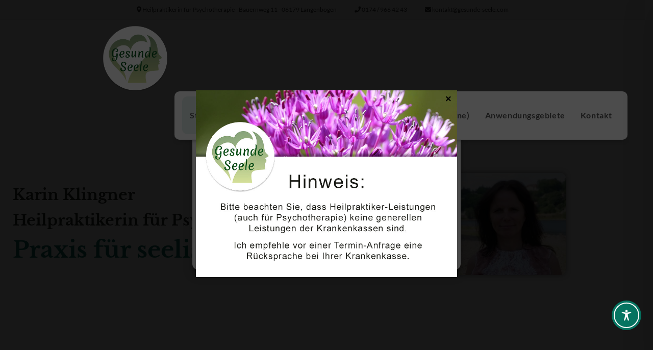

--- FILE ---
content_type: text/css
request_url: https://gesunde-seele.com/wp-content/uploads/elementor/css/post-1005.css?ver=1769339374
body_size: 218
content:
.elementor-kit-1005{--e-global-color-primary:#067562;--e-global-color-secondary:#42474c;--e-global-color-text:#7a7a7a;--e-global-color-accent:#61ce70;--e-global-color-6b568ea:#6ec1e4;--e-global-color-4c13f145:#54595f;--e-global-color-2c24dfee:#4054b2;--e-global-color-41635d90:#23a455;--e-global-color-72c9d313:#000;--e-global-color-6a39a399:#fff;--e-global-typography-primary-font-weight:600;--e-global-typography-secondary-font-weight:400;--e-global-typography-text-font-weight:400;--e-global-typography-accent-font-weight:500}.elementor-section.elementor-section-boxed>.elementor-container{max-width:1140px}.e-con{--container-max-width:1140px}{}h1.entry-title{display:var(--page-title-display)}@media (max-width:1024px){.elementor-section.elementor-section-boxed>.elementor-container{max-width:1024px}.e-con{--container-max-width:1024px}}@media (max-width:767px){.elementor-section.elementor-section-boxed>.elementor-container{max-width:767px}.e-con{--container-max-width:767px}}

--- FILE ---
content_type: text/css
request_url: https://gesunde-seele.com/wp-content/uploads/elementor/css/post-66.css?ver=1769340861
body_size: 1586
content:
.elementor-66 .elementor-element.elementor-element-7e991a5>.elementor-container{min-height:800px}.elementor-66 .elementor-element.elementor-element-7e991a5 .elementor-background-slideshow__slide__image{background-position:center center}.elementor-66 .elementor-element.elementor-element-7e991a5{transition:background .3s , border .3s , border-radius .3s , box-shadow .3s}.elementor-66 .elementor-element.elementor-element-7e991a5>.elementor-background-overlay{transition:background .3s , border-radius .3s , opacity .3s}.elementor-66 .elementor-element.elementor-element-9afd8eb:not(.elementor-motion-effects-element-type-background) > .elementor-widget-wrap, .elementor-66 .elementor-element.elementor-element-9afd8eb > .elementor-widget-wrap > .elementor-motion-effects-container > .elementor-motion-effects-layer{background-color:#FFFFFFB3}.elementor-66 .elementor-element.elementor-element-9afd8eb>.elementor-element-populated,.elementor-66 .elementor-element.elementor-element-9afd8eb>.elementor-element-populated>.elementor-background-overlay,.elementor-66 .elementor-element.elementor-element-9afd8eb>.elementor-background-slideshow{border-radius:10px 10px 10px 10px}.elementor-66 .elementor-element.elementor-element-9afd8eb>.elementor-element-populated{transition:background .3s , border .3s , border-radius .3s , box-shadow .3s;padding:40px 25px 40px 25px}.elementor-66 .elementor-element.elementor-element-9afd8eb>.elementor-element-populated>.elementor-background-overlay{transition:background .3s , border-radius .3s , opacity .3s}.elementor-widget-heading .elementor-heading-title{font-weight:var(--e-global-typography-primary-font-weight);color:var(--e-global-color-primary)}.elementor-66 .elementor-element.elementor-element-6f47b2d{text-align:start}.elementor-66 .elementor-element.elementor-element-6f47b2d .elementor-heading-title{font-size:30px;color:#161E17F2}.elementor-66 .elementor-element.elementor-element-4b17bf7{text-align:start}.elementor-66 .elementor-element.elementor-element-4b17bf7 .elementor-heading-title{font-size:30px;color:#161E17F2}.elementor-66 .elementor-element.elementor-element-c35fe23{text-align:start}.elementor-66 .elementor-element.elementor-element-c35fe23 .elementor-heading-title{font-size:45px}.elementor-widget-image .widget-image-caption{color:var(--e-global-color-text);font-weight:var(--e-global-typography-text-font-weight)}.elementor-66 .elementor-element.elementor-element-ebc3ad0>.elementor-widget-container{padding:0 0 0 0}.elementor-66 .elementor-element.elementor-element-ebc3ad0 img{border-radius:10px 10px 10px 10px;box-shadow:0 0 10px 0 rgba(0,0,0,.5)}.elementor-66 .elementor-element.elementor-element-7acbdee:not(.elementor-motion-effects-element-type-background), .elementor-66 .elementor-element.elementor-element-7acbdee > .elementor-motion-effects-container > .elementor-motion-effects-layer{background-color:#161E17F2}.elementor-66 .elementor-element.elementor-element-7acbdee{border-style:solid;border-width:5px 0 0 0;border-color:#067562;transition:background .3s , border .3s , border-radius .3s , box-shadow .3s;padding:15px 0 0 0}.elementor-66 .elementor-element.elementor-element-7acbdee,.elementor-66 .elementor-element.elementor-element-7acbdee>.elementor-background-overlay{border-radius:0 0 0 0}.elementor-66 .elementor-element.elementor-element-7acbdee>.elementor-background-overlay{transition:background .3s , border-radius .3s , opacity .3s}.elementor-bc-flex-widget .elementor-66 .elementor-element.elementor-element-80b9195.elementor-column .elementor-widget-wrap{align-items:center}.elementor-66 .elementor-element.elementor-element-80b9195.elementor-column.elementor-element[data-element_type="column"]>.elementor-widget-wrap.elementor-element-populated{align-content:center;align-items:center}.elementor-66 .elementor-element.elementor-element-80b9195>.elementor-element-populated{border-style:solid;border-width:0 0 5px 0;border-color:#067562;transition:background .3s , border .3s , border-radius .3s , box-shadow .3s}.elementor-66 .elementor-element.elementor-element-80b9195>.elementor-element-populated>.elementor-background-overlay{transition:background .3s , border-radius .3s , opacity .3s}.elementor-66 .elementor-element.elementor-element-071f96e{padding:30px 0 30px 0}.elementor-66 .elementor-element.elementor-element-b5a3f55>.elementor-widget-container{padding:50px 0 30px 0;border-style:solid;border-width:0 0 2px 0;border-color:#005447}.elementor-66 .elementor-element.elementor-element-b5a3f55{text-align:start}.elementor-66 .elementor-element.elementor-element-b5a3f55 .elementor-heading-title{font-weight:600;color:#067562}.elementor-widget-text-editor{font-weight:var(--e-global-typography-text-font-weight);color:var(--e-global-color-text)}.elementor-widget-text-editor.elementor-drop-cap-view-stacked .elementor-drop-cap{background-color:var(--e-global-color-primary)}.elementor-widget-text-editor.elementor-drop-cap-view-framed .elementor-drop-cap,.elementor-widget-text-editor.elementor-drop-cap-view-default .elementor-drop-cap{color:var(--e-global-color-primary);border-color:var(--e-global-color-primary)}.elementor-66 .elementor-element.elementor-element-7c4d4f6{font-weight:400}.elementor-66 .elementor-element.elementor-element-8929533:not(.elementor-motion-effects-element-type-background), .elementor-66 .elementor-element.elementor-element-8929533 > .elementor-motion-effects-container > .elementor-motion-effects-layer{background-color:#fbf5f5}.elementor-66 .elementor-element.elementor-element-8929533{transition:background .3s , border .3s , border-radius .3s , box-shadow .3s;padding:30px 0 30px 0}.elementor-66 .elementor-element.elementor-element-8929533>.elementor-background-overlay{transition:background .3s , border-radius .3s , opacity .3s}.elementor-66 .elementor-element.elementor-element-ece1a28>.elementor-widget-container{padding:50px 0 30px 0;border-style:solid;border-width:0 0 2px 0;border-color:#005447}.elementor-66 .elementor-element.elementor-element-ece1a28{text-align:start}.elementor-66 .elementor-element.elementor-element-ece1a28 .elementor-heading-title{font-weight:600}.elementor-66 .elementor-element.elementor-element-7e820b6{font-weight:400}.elementor-66 .elementor-element.elementor-element-cb23d9d{padding:30px 0 30px 0}.elementor-66 .elementor-element.elementor-element-d0eeabc>.elementor-widget-container{padding:50px 0 30px 0;border-style:solid;border-width:0 0 2px 0;border-color:#005447}.elementor-66 .elementor-element.elementor-element-d0eeabc{text-align:start}.elementor-66 .elementor-element.elementor-element-d0eeabc .elementor-heading-title{font-weight:600}.elementor-66 .elementor-element.elementor-element-355152c{padding:20px 0 60px 0}.elementor-widget-icon-box.elementor-view-stacked .elementor-icon{background-color:var(--e-global-color-primary)}.elementor-widget-icon-box.elementor-view-framed .elementor-icon,.elementor-widget-icon-box.elementor-view-default .elementor-icon{fill:var(--e-global-color-primary);color:var(--e-global-color-primary);border-color:var(--e-global-color-primary)}.elementor-widget-icon-box .elementor-icon-box-title,.elementor-widget-icon-box .elementor-icon-box-title a{font-weight:var(--e-global-typography-primary-font-weight)}.elementor-widget-icon-box .elementor-icon-box-title{color:var(--e-global-color-primary)}.elementor-widget-icon-box:has(:hover) .elementor-icon-box-title,
					 .elementor-widget-icon-box:has(:focus) .elementor-icon-box-title{color:var(--e-global-color-primary)}.elementor-widget-icon-box .elementor-icon-box-description{font-weight:var(--e-global-typography-text-font-weight);color:var(--e-global-color-text)}.elementor-66 .elementor-element.elementor-element-7e901a9>.elementor-widget-container{background-color:transparent;padding:40px 40px 40px 40px;background-image:linear-gradient(180deg,#fff 0%,rgba(6,117,98,.1) 100%);border-style:solid;border-width:0 0 0 0;border-radius:2px 2px 2px 2px;box-shadow:0 0 10px 0 rgba(0,0,0,.5)}.elementor-66 .elementor-element.elementor-element-7e901a9 .elementor-icon-box-wrapper{gap:25px}.elementor-66 .elementor-element.elementor-element-7e901a9 .elementor-icon-box-title{margin-block-end:0}.elementor-66 .elementor-element.elementor-element-7e901a9.elementor-view-stacked .elementor-icon{background-color:#005447}.elementor-66 .elementor-element.elementor-element-7e901a9.elementor-view-framed .elementor-icon,.elementor-66 .elementor-element.elementor-element-7e901a9.elementor-view-default .elementor-icon{fill:#005447;color:#005447;border-color:#005447}.elementor-66 .elementor-element.elementor-element-7e901a9 .elementor-icon-box-title,.elementor-66 .elementor-element.elementor-element-7e901a9 .elementor-icon-box-title a{font-weight:600}.elementor-66 .elementor-element.elementor-element-7e901a9 .elementor-icon-box-description{font-weight:400}.elementor-66 .elementor-element.elementor-element-5b0e965>.elementor-widget-container{background-color:transparent;padding:40px 40px 40px 40px;background-image:linear-gradient(180deg,#fff 0%,rgba(6,117,98,.1) 100%);border-style:solid;border-width:0 0 0 0;border-radius:2px 2px 2px 2px;box-shadow:0 0 10px 0 rgba(0,0,0,.5)}.elementor-66 .elementor-element.elementor-element-5b0e965 .elementor-icon-box-wrapper{gap:25px}.elementor-66 .elementor-element.elementor-element-5b0e965 .elementor-icon-box-title{margin-block-end:0}.elementor-66 .elementor-element.elementor-element-5b0e965.elementor-view-stacked .elementor-icon{background-color:#005447}.elementor-66 .elementor-element.elementor-element-5b0e965.elementor-view-framed .elementor-icon,.elementor-66 .elementor-element.elementor-element-5b0e965.elementor-view-default .elementor-icon{fill:#005447;color:#005447;border-color:#005447}.elementor-66 .elementor-element.elementor-element-5b0e965 .elementor-icon-box-title,.elementor-66 .elementor-element.elementor-element-5b0e965 .elementor-icon-box-title a{font-weight:600}.elementor-66 .elementor-element.elementor-element-5b0e965 .elementor-icon-box-description{font-weight:400}.elementor-66 .elementor-element.elementor-element-aaa35c0>.elementor-widget-container{background-color:transparent;padding:40px 40px 40px 40px;background-image:linear-gradient(180deg,#fff 0%,rgba(6,117,98,.1) 100%);border-style:solid;border-width:0 0 0 0;border-radius:2px 2px 2px 2px;box-shadow:0 0 10px 0 rgba(0,0,0,.5)}.elementor-66 .elementor-element.elementor-element-aaa35c0 .elementor-icon-box-wrapper{gap:25px}.elementor-66 .elementor-element.elementor-element-aaa35c0 .elementor-icon-box-title{margin-block-end:0}.elementor-66 .elementor-element.elementor-element-aaa35c0.elementor-view-stacked .elementor-icon{background-color:#005447}.elementor-66 .elementor-element.elementor-element-aaa35c0.elementor-view-framed .elementor-icon,.elementor-66 .elementor-element.elementor-element-aaa35c0.elementor-view-default .elementor-icon{fill:#005447;color:#005447;border-color:#005447}.elementor-66 .elementor-element.elementor-element-aaa35c0 .elementor-icon-box-title,.elementor-66 .elementor-element.elementor-element-aaa35c0 .elementor-icon-box-title a{font-weight:600}.elementor-66 .elementor-element.elementor-element-aaa35c0 .elementor-icon-box-description{font-weight:400}.elementor-66 .elementor-element.elementor-element-e3c1e88>.elementor-widget-container{background-color:transparent;padding:40px 40px 40px 40px;background-image:linear-gradient(180deg,#fff 0%,rgba(6,117,98,.1) 100%);border-style:solid;border-width:0 0 0 0;border-radius:2px 2px 2px 2px;box-shadow:0 0 10px 0 rgba(0,0,0,.5)}.elementor-66 .elementor-element.elementor-element-e3c1e88 .elementor-icon-box-wrapper{gap:25px}.elementor-66 .elementor-element.elementor-element-e3c1e88 .elementor-icon-box-title{margin-block-end:0}.elementor-66 .elementor-element.elementor-element-e3c1e88.elementor-view-stacked .elementor-icon{background-color:#005447}.elementor-66 .elementor-element.elementor-element-e3c1e88.elementor-view-framed .elementor-icon,.elementor-66 .elementor-element.elementor-element-e3c1e88.elementor-view-default .elementor-icon{fill:#005447;color:#005447;border-color:#005447}.elementor-66 .elementor-element.elementor-element-e3c1e88 .elementor-icon-box-title,.elementor-66 .elementor-element.elementor-element-e3c1e88 .elementor-icon-box-title a{font-weight:600}.elementor-66 .elementor-element.elementor-element-e3c1e88 .elementor-icon-box-description{font-weight:400}.elementor-66 .elementor-element.elementor-element-140d18b0:not(.elementor-motion-effects-element-type-background), .elementor-66 .elementor-element.elementor-element-140d18b0 > .elementor-motion-effects-container > .elementor-motion-effects-layer{background-image:url(https://gesunde-seele.com/wp-content/uploads/2019/08/xpraxis_001.png.pagespeed.ic.AEg-MoCY0E.jpg);background-position:-105px -590px;background-repeat:no-repeat}.elementor-66 .elementor-element.elementor-element-140d18b0>.elementor-background-overlay{background-color:#000;opacity:.5;transition:background .3s , border-radius .3s , opacity .3s}.elementor-66 .elementor-element.elementor-element-140d18b0>.elementor-container{min-height:350px}.elementor-66 .elementor-element.elementor-element-140d18b0{transition:background .3s , border .3s , border-radius .3s , box-shadow .3s;padding:20px 0 20px 0}.elementor-66 .elementor-element.elementor-element-c7a450a{text-align:center}.elementor-66 .elementor-element.elementor-element-c7a450a .elementor-heading-title{font-size:30px;color:#FFFFFFF2}.elementor-66 .elementor-element.elementor-element-6249ef94>.elementor-widget-container{margin:-15px 0 -25px 0}.elementor-66 .elementor-element.elementor-element-6249ef94{text-align:center;font-size:50px;color:#fff}.elementor-66 .elementor-element.elementor-element-86369c4{padding:20px 0 20px 0}@media (max-width:1024px){.elementor-66 .elementor-element.elementor-element-7e991a5>.elementor-container{min-height:500px}.elementor-66 .elementor-element.elementor-element-6f47b2d{text-align:start}.elementor-66 .elementor-element.elementor-element-4b17bf7{text-align:start}.elementor-66 .elementor-element.elementor-element-c35fe23{text-align:start}.elementor-66 .elementor-element.elementor-element-c35fe23 .elementor-heading-title{font-size:42px;line-height:1.3em}.elementor-66 .elementor-element.elementor-element-80b9195>.elementor-element-populated{padding:50px 25px 50px 25px}.elementor-66 .elementor-element.elementor-element-140d18b0>.elementor-container{min-height:235px}.elementor-66 .elementor-element.elementor-element-140d18b0:not(.elementor-motion-effects-element-type-background), .elementor-66 .elementor-element.elementor-element-140d18b0 > .elementor-motion-effects-container > .elementor-motion-effects-layer{background-position:center center;background-size:cover}.elementor-66 .elementor-element.elementor-element-c7a450a{text-align:center}.elementor-66 .elementor-element.elementor-element-6249ef94{font-size:45px}}@media (max-width:767px){.elementor-66 .elementor-element.elementor-element-7e991a5>.elementor-container{min-height:690px}.elementor-66 .elementor-element.elementor-element-6f47b2d{text-align:center}.elementor-66 .elementor-element.elementor-element-6f47b2d .elementor-heading-title{font-size:18px}.elementor-66 .elementor-element.elementor-element-4b17bf7{text-align:center}.elementor-66 .elementor-element.elementor-element-4b17bf7 .elementor-heading-title{font-size:22px}.elementor-66 .elementor-element.elementor-element-c35fe23{text-align:center}.elementor-66 .elementor-element.elementor-element-c35fe23 .elementor-heading-title{font-size:25px}.elementor-66 .elementor-element.elementor-element-80b9195>.elementor-element-populated{padding:50px 20px 50px 20px}.elementor-66 .elementor-element.elementor-element-140d18b0>.elementor-container{min-height:200px}.elementor-66 .elementor-element.elementor-element-140d18b0{padding:20px 0 10px 0}.elementor-66 .elementor-element.elementor-element-c7a450a{text-align:center}.elementor-66 .elementor-element.elementor-element-c7a450a .elementor-heading-title{font-size:22px}.elementor-66 .elementor-element.elementor-element-6249ef94{font-size:33px}}@media (min-width:768px){.elementor-66 .elementor-element.elementor-element-9afd8eb{width:74.956%}.elementor-66 .elementor-element.elementor-element-d08ede6{width:25%}.elementor-66 .elementor-element.elementor-element-e6d7f15{width:40%}.elementor-66 .elementor-element.elementor-element-a53d4e2{width:29.996%}.elementor-66 .elementor-element.elementor-element-ecc31e9{width:30%}}@media (max-width:1024px) and (min-width:768px){.elementor-66 .elementor-element.elementor-element-395705b{width:100%}.elementor-66 .elementor-element.elementor-element-c52d43a{width:100%}}

--- FILE ---
content_type: application/javascript
request_url: https://gesunde-seele.com/wp-content/plugins/accessibility-plugin-onetap-pro/assets/js/hotkeys.js?ver=6.11.0
body_size: 2791
content:
(function(global,factory){typeof exports==='object'&&typeof module!=='undefined'?module.exports=factory():typeof define==='function'&&define.amd?define(factory):(global=global||self,global.hotkeys=factory());}(this,(function(){'use strict';var isff=typeof navigator!=='undefined'?navigator.userAgent.toLowerCase().indexOf('firefox')>0:false;function addEvent(object,event,method){if(object.addEventListener){object.addEventListener(event,method,false);}else if(object.attachEvent){object.attachEvent("on".concat(event),function(){method(window.event);});}}function getMods(modifier,key){var mods=key.slice(0,key.length-1);for(var i=0;i<mods.length;i++){mods[i]=modifier[mods[i].toLowerCase()];}return mods;}function getKeys(key){if(typeof key!=='string')key='';key=key.replace(/\s/g,'');var keys=key.split(',');var index=keys.lastIndexOf('');for(;index>=0;){keys[index-1]+=',';keys.splice(index,1);index=keys.lastIndexOf('');}return keys;}function compareArray(a1,a2){var arr1=a1.length>=a2.length?a1:a2;var arr2=a1.length>=a2.length?a2:a1;var isIndex=true;for(var i=0;i<arr1.length;i++){if(arr2.indexOf(arr1[i])===-1)isIndex=false;}return isIndex;}var _keyMap={backspace:8,tab:9,clear:12,enter:13,return:13,esc:27,escape:27,space:32,left:37,up:38,right:39,down:40,del:46,delete:46,ins:45,insert:45,home:36,end:35,pageup:33,pagedown:34,capslock:20,'⇪':20,',':188,'.':190,'/':191,'`':192,'-':isff?173:189,'=':isff?61:187,';':isff?59:186,'\'':222,'[':219,']':221,'\\':220};var _modifier={'⇧':16,shift:16,'⌥':18,alt:18,option:18,'⌃':17,ctrl:17,control:17,'⌘':91,cmd:91,command:91};var modifierMap={16:'shiftKey',18:'altKey',17:'ctrlKey',91:'metaKey',shiftKey:16,ctrlKey:17,altKey:18,metaKey:91};var _mods={16:false,18:false,17:false,91:false};var _handlers={};for(var k=1;k<20;k++){_keyMap["f".concat(k)]=111+k;}var _downKeys=[];var _scope='all';var elementHasBindEvent=[];var code=function code(x){return _keyMap[x.toLowerCase()]||_modifier[x.toLowerCase()]||x.toUpperCase().charCodeAt(0);};function setScope(scope){_scope=scope||'all';}function getScope(){return _scope||'all';}function getPressedKeyCodes(){return _downKeys.slice(0);}function filter(event){var target=event.target||event.srcElement;var tagName=target.tagName;var flag=true;if(target.isContentEditable||(tagName==='INPUT'||tagName==='TEXTAREA'||tagName==='SELECT')&&!target.readOnly){flag=false;}return flag;}function isPressed(keyCode){if(typeof keyCode==='string'){keyCode=code(keyCode);}return _downKeys.indexOf(keyCode)!==-1;}function deleteScope(scope,newScope){var handlers;var i;if(!scope)scope=getScope();for(var key in _handlers){if(Object.prototype.hasOwnProperty.call(_handlers,key)){handlers=_handlers[key];for(i=0;i<handlers.length;){if(handlers[i].scope===scope)handlers.splice(i,1);else i++;}}}if(getScope()===scope)setScope(newScope||'all');}function clearModifier(event){var key=event.keyCode||event.which||event.charCode;var i=_downKeys.indexOf(key);if(i>=0){_downKeys.splice(i,1);}if(event.key&&event.key.toLowerCase()==='meta'){_downKeys.splice(0,_downKeys.length);}if(key===93||key===224)key=91;if(key in _mods){_mods[key]=false;for(var k in _modifier){if(_modifier[k]===key)hotkeys[k]=false;}}}function unbind(keysInfo){if(!keysInfo){Object.keys(_handlers).forEach(function(key){return delete _handlers[key];});}else if(Array.isArray(keysInfo)){keysInfo.forEach(function(info){if(info.key)eachUnbind(info);});}else if(typeof keysInfo==='object'){if(keysInfo.key)eachUnbind(keysInfo);}else if(typeof keysInfo==='string'){for(var _len=arguments.length,args=new Array(_len>1?_len-1:0),_key=1;_key<_len;_key++){args[_key-1]=arguments[_key];}var scope=args[0],method=args[1];if(typeof scope==='function'){method=scope;scope='';}eachUnbind({key:keysInfo,scope:scope,method:method,splitKey:'+'});}}var eachUnbind=function eachUnbind(_ref){var key=_ref.key,scope=_ref.scope,method=_ref.method,_ref$splitKey=_ref.splitKey,splitKey=_ref$splitKey===void 0?'+':_ref$splitKey;var multipleKeys=getKeys(key);multipleKeys.forEach(function(originKey){var unbindKeys=originKey.split(splitKey);var len=unbindKeys.length;var lastKey=unbindKeys[len-1];var keyCode=lastKey==='*'?'*':code(lastKey);if(!_handlers[keyCode])return;if(!scope)scope=getScope();var mods=len>1?getMods(_modifier,unbindKeys):[];_handlers[keyCode]=_handlers[keyCode].map(function(record){var isMatchingMethod=method?record.method===method:true;if(isMatchingMethod&&record.scope===scope&&compareArray(record.mods,mods)){return{};}return record;});});};function eventHandler(event,handler,scope){var modifiersMatch;if(handler.scope===scope||handler.scope==='all'){modifiersMatch=handler.mods.length>0;for(var y in _mods){if(Object.prototype.hasOwnProperty.call(_mods,y)){if(!_mods[y]&&handler.mods.indexOf(+y)>-1||_mods[y]&&handler.mods.indexOf(+y)===-1){modifiersMatch=false;}}}if(handler.mods.length===0&&!_mods[16]&&!_mods[18]&&!_mods[17]&&!_mods[91]||modifiersMatch||handler.shortcut==='*'){if(handler.method(event,handler)===false){if(event.preventDefault)event.preventDefault();else event.returnValue=false;if(event.stopPropagation)event.stopPropagation();if(event.cancelBubble)event.cancelBubble=true;}}}}function dispatch(event){var asterisk=_handlers['*'];var key=event.keyCode||event.which||event.charCode;if(!hotkeys.filter.call(this,event))return;if(key===93||key===224)key=91;if(_downKeys.indexOf(key)===-1&&key!==229)_downKeys.push(key);['ctrlKey','altKey','shiftKey','metaKey'].forEach(function(keyName){var keyNum=modifierMap[keyName];if(event[keyName]&&_downKeys.indexOf(keyNum)===-1){_downKeys.push(keyNum);}else if(!event[keyName]&&_downKeys.indexOf(keyNum)>-1){_downKeys.splice(_downKeys.indexOf(keyNum),1);}else if(keyName==='metaKey'&&event[keyName]&&_downKeys.length===3){if(!(event.ctrlKey||event.shiftKey||event.altKey)){_downKeys=_downKeys.slice(_downKeys.indexOf(keyNum));}}});if(key in _mods){_mods[key]=true;for(var k in _modifier){if(_modifier[k]===key)hotkeys[k]=true;}if(!asterisk)return;}for(var e in _mods){if(Object.prototype.hasOwnProperty.call(_mods,e)){_mods[e]=event[modifierMap[e]];}}if(event.getModifierState&&!(event.altKey&&!event.ctrlKey)&&event.getModifierState('AltGraph')){if(_downKeys.indexOf(17)===-1){_downKeys.push(17);}if(_downKeys.indexOf(18)===-1){_downKeys.push(18);}_mods[17]=true;_mods[18]=true;}var scope=getScope();if(asterisk){for(var i=0;i<asterisk.length;i++){if(asterisk[i].scope===scope&&(event.type==='keydown'&&asterisk[i].keydown||event.type==='keyup'&&asterisk[i].keyup)){eventHandler(event,asterisk[i],scope);}}}if(!(key in _handlers))return;for(var _i=0;_i<_handlers[key].length;_i++){if(event.type==='keydown'&&_handlers[key][_i].keydown||event.type==='keyup'&&_handlers[key][_i].keyup){if(_handlers[key][_i].key){var record=_handlers[key][_i];var splitKey=record.splitKey;var keyShortcut=record.key.split(splitKey);var _downKeysCurrent=[];for(var a=0;a<keyShortcut.length;a++){_downKeysCurrent.push(code(keyShortcut[a]));}if(_downKeysCurrent.sort().join('')===_downKeys.sort().join('')){eventHandler(event,record,scope);}}}}}function isElementBind(element){return elementHasBindEvent.indexOf(element)>-1;}function hotkeys(key,option,method){_downKeys=[];var keys=getKeys(key);var mods=[];var scope='all';var element=document;var i=0;var keyup=false;var keydown=true;var splitKey='+';if(method===undefined&&typeof option==='function'){method=option;}if(Object.prototype.toString.call(option)==='[object Object]'){if(option.scope)scope=option.scope;if(option.element)element=option.element;if(option.keyup)keyup=option.keyup;if(option.keydown!==undefined)keydown=option.keydown;if(typeof option.splitKey==='string')splitKey=option.splitKey;}if(typeof option==='string')scope=option;for(;i<keys.length;i++){key=keys[i].split(splitKey);mods=[];if(key.length>1)mods=getMods(_modifier,key);key=key[key.length-1];key=key==='*'?'*':code(key);if(!(key in _handlers))_handlers[key]=[];_handlers[key].push({keyup:keyup,keydown:keydown,scope:scope,mods:mods,shortcut:keys[i],method:method,key:keys[i],splitKey:splitKey});}if(typeof element!=='undefined'&&!isElementBind(element)&&window){elementHasBindEvent.push(element);addEvent(element,'keydown',function(e){dispatch(e);});addEvent(window,'focus',function(){_downKeys=[];});addEvent(element,'keyup',function(e){dispatch(e);clearModifier(e);});}}var _api={setScope:setScope,getScope:getScope,deleteScope:deleteScope,getPressedKeyCodes:getPressedKeyCodes,isPressed:isPressed,filter:filter,unbind:unbind};for(var a in _api){if(Object.prototype.hasOwnProperty.call(_api,a)){hotkeys[a]=_api[a];}}if(typeof window!=='undefined'){var _hotkeys=window.hotkeys;hotkeys.noConflict=function(deep){if(deep&&window.hotkeys===hotkeys){window.hotkeys=_hotkeys;}return hotkeys;};window.hotkeys=hotkeys;}return hotkeys;})));